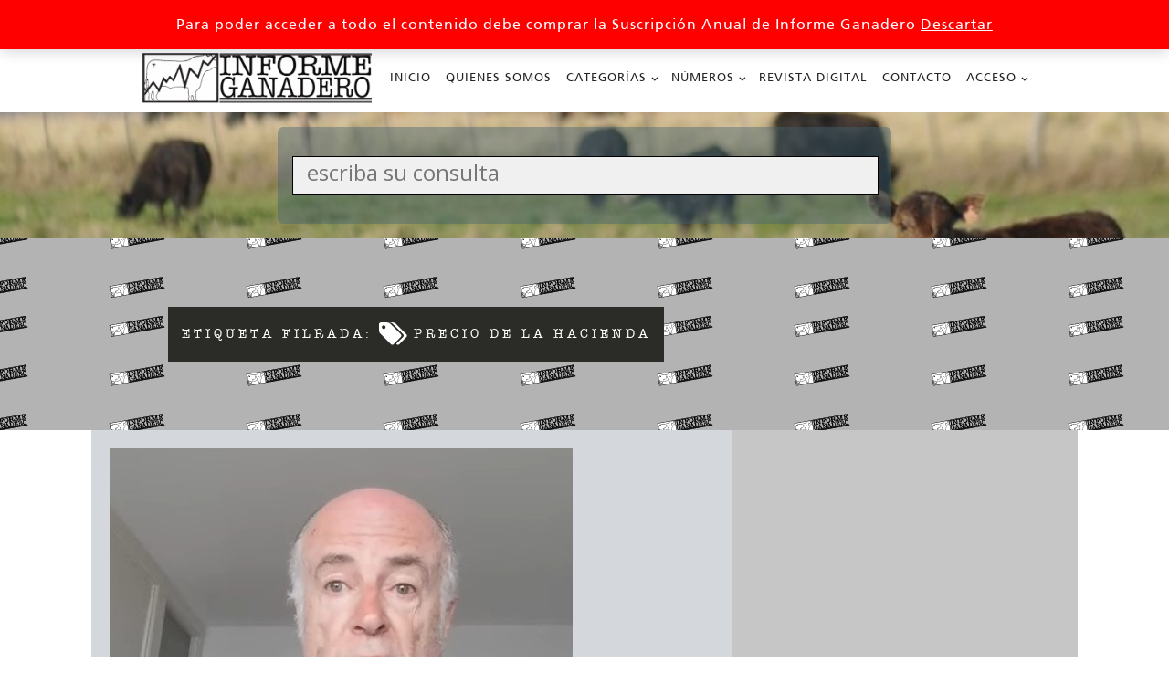

--- FILE ---
content_type: text/css
request_url: https://informeganadero.com.ar/wp-content/uploads/fonts/ma_customfonts.css?ver=5b6ec1b2
body_size: -50
content:
/* Version: Code Snippet, 3.3.1 */
@font-face{font-family:"AmericanTypewriter";font-weight:400;font-style:normal;src:url("//informeganadero.com.ar/wp-content/uploads/fonts/AmericanTypewriter-normal.woff2") format("woff2"),url("//informeganadero.com.ar/wp-content/uploads/fonts/AmericanTypewriter-normal.woff") format("woff");font-display: block;}@font-face{font-family:"FrutigerRoman";font-weight:400;font-style:normal;src:url("//informeganadero.com.ar/wp-content/uploads/fonts/FrutigerRoman.woff2") format("woff2"),url("//informeganadero.com.ar/wp-content/uploads/fonts/FrutigerRoman.woff") format("woff");font-display: block;}

--- FILE ---
content_type: text/css
request_url: https://informeganadero.com.ar/wp-content/uploads/oxygen/css/410.css?cache=1764601146&ver=6.9
body_size: 2510
content:
#top > .ct-section-inner-wrap{padding-top:0;padding-right:0;padding-bottom:0;padding-left:0;display:flex;flex-direction:column;align-items:center}#top{background-image:linear-gradient(rgba(0,0,0,0.11),rgba(0,0,0,0.11)),url(https://informeganadero.com.ar/wp-content/uploads/2019/02/estrc3a9s-1.jpg);background-size:auto,cover;font-family:'FrutigerRoman';text-align:justify;color:#ffffff;background-repeat:no-repeat;background-clip:content-box;background-attachment:fixed;background-color:#a8bac8;background-position:0% -211px}#section-20-225 > .ct-section-inner-wrap{padding-top:40px;padding-right:0;padding-bottom:0;padding-left:0}#section-20-225{background-color:rgba(0,0,0,0.86);-webkit-font-smoothing:antialiased;-moz-osx-font-smoothing:grayscale;border-top-color:#6799b2;border-top-width:.4em;border-top-style:solid}@media (max-width:767px){#top{background-position:0% -133px}}@media (max-width:767px){#section-20-225 > .ct-section-inner-wrap{padding-top:20px}}@media (max-width:479px){#top > .ct-section-inner-wrap{padding-top:1em;padding-bottom:1em;display:flex;flex-direction:row;align-items:center;justify-content:space-around}#top{background-size:contain;text-align:justify;background-color:#8e9eac;background-position:0% 114px}}#div_block-22-225{width:33.33%;padding-right:70px}#div_block-26-225{width:16.67%;font-family:'FrutigerRoman'}#div_block-33-225{width:16.67%;font-family:'FrutigerRoman'}#div_block-97-410{width:16.67%;font-family:'FrutigerRoman'}#div_block-40-225{width:16.66%;font-family:'FrutigerRoman'}#div_block-47-225{width:100.00%;flex-direction:row;display:flex;align-items:center;padding-left:20px;padding-right:20px;justify-content:center;text-align:justify}#div_block-48-225{flex-direction:row;display:flex;align-items:center}#div_block-52-225{width:100.00%;flex-direction:row;display:flex;align-items:center;padding-left:20px;padding-right:20px;padding-top:18px;padding-bottom:18px;border-top-color:rgba(255,255,255,0.1);border-top-width:1px;border-top-style:solid}#div_block-55-225{margin-left:auto;flex-direction:row;display:flex;align-items:center;justify-content:center;text-align:center}@media (max-width:991px){#div_block-22-225{padding-right:20px}}@media (max-width:991px){#div_block-47-225{text-align:center}}@media (max-width:767px){#div_block-47-225{flex-direction:column;display:flex;align-items:center;justify-content:center;text-align:center;margin-bottom:24px}}@media (max-width:767px){#div_block-52-225{flex-direction:column;display:flex;align-items:center;text-align:center;justify-content:center}}@media (max-width:767px){#div_block-55-225{margin-left:-18px}}@media (max-width:479px){#div_block-22-225{flex-direction:column;display:flex;align-items:center;text-align:center}}@media (max-width:479px){#div_block-26-225{flex-direction:column;display:flex;align-items:center;text-align:center}}@media (max-width:479px){#div_block-33-225{flex-direction:column;display:flex;align-items:center;text-align:center}}@media (max-width:479px){#div_block-97-410{flex-direction:column;display:flex;align-items:center;text-align:center}}@media (max-width:479px){#div_block-40-225{flex-direction:column;display:flex;align-items:center;text-align:center}}@media (max-width:479px){#div_block-48-225{flex-direction:column;display:flex;margin-bottom:24px}}@media (max-width:479px){#div_block-52-225{padding-bottom:1em;margin-bottom:5em}}@media (max-width:479px){#div_block-55-225{flex-direction:column;display:flex}}@media (max-width:991px){#new_columns-21-225> .ct-div-block{width:50% !important}}@media (max-width:479px){#new_columns-21-225> .ct-div-block{width:100% !important}#new_columns-21-225{flex-direction:column}}#new_columns-21-225{padding-bottom:20px;border-bottom-style:solid;border-bottom-width:1px;border-bottom-color:rgba(255,255,255,0.1)}#headline-23-225{color:#ffffff;font-family:'AmericanTypewriter';font-weight:400;text-transform:uppercase;font-size:33px}#text_block-8-225{margin-right:18px}#text_block-96-410{font-family:'FrutigerRoman';font-size:1em;font-weight:400;letter-spacing:2px;text-align:center;color:rgba(0,0,0,0.86)}#text_block-24-225{color:rgba(255,255,255,0.75);font-size:18px;margin-top:12px;margin-bottom:28px;line-height:1.6;-webkit-font-smoothing:antialiased;-moz-osx-font-smoothing:grayscale;font-weight:100;font-family:Times New Roman,Times,serif}@media (max-width:991px){#text_block-8-225{margin-bottom:8px}}@media (max-width:479px){#text_block-96-410{margin-bottom:0px}}#link_text-9-225{font-size:14px;line-height:1.4;color:#ffffff;-webkit-font-smoothing:antialiased;-moz-osx-font-smoothing:grayscale;font-weight:400;font-family:'FrutigerRoman';letter-spacing:1px}#link_text-9-225:hover{color:#566d8f}#link_text-56-225:hover{color:#ffffff}@media (max-width:479px){#link_text-9-225{font-family:'FrutigerRoman';padding-bottom:0em;padding-top:0em;padding-right:0em;padding-left:0em;margin-bottom:10px;margin-top:0px;margin-right:0px;margin-left:0px}}@media (max-width:767px){#link-53-225{margin-bottom:18px}}@media (max-width:479px){#link-85-410{padding-bottom:.5em;padding-top:.5em;text-align:justify;flex-direction:row;display:flex;justify-content:flex-start;padding-right:.5em;padding-left:.5em}}#image-75-410{height:55px;margin-top:10px;margin-bottom:10px;margin-left:10px;margin-right:10px}#image-54-225{height:60px}@media (max-width:767px){#image-75-410{height:40px}}@media (max-width:479px){#image-75-410:hover{box-shadow:1px 1px 10px 2px #2b2b2b}#image-75-410{background-repeat:no-repeat;margin-bottom:10px;margin-right:0px;margin-left:0px}}@media (max-width:479px){#image-54-225{height:45px}}#fancy_icon-95-410{border:1px solid;padding:5px;color:#566d8f}#_nav_menu-17-225 .oxy-nav-menu-hamburger-line{background-color:rgba(0,0,0,0.86)}@media (max-width:1120px){#_nav_menu-17-225 .oxy-nav-menu-list{display:none}#_nav_menu-17-225 .oxy-menu-toggle{display:initial}#_nav_menu-17-225.oxy-nav-menu.oxy-nav-menu-open .oxy-nav-menu-list{display:initial}}#_nav_menu-17-225.oxy-nav-menu.oxy-nav-menu-open{background-color:#000000;margin-top:0 !important;margin-right:0 !important;margin-left:0 !important;margin-bottom:0 !important}#_nav_menu-17-225.oxy-nav-menu.oxy-nav-menu-open .menu-item a{color:#ffffff;padding-top:10px;padding-bottom:10px;padding-left:8px;padding-right:8px}#_nav_menu-17-225.oxy-nav-menu.oxy-nav-menu-open .menu-item a:hover{color:rgba(163,163,163,0.86)}#_nav_menu-17-225 .oxy-nav-menu-hamburger-wrap{width:34px;height:34px;background-color:#c1c1c1}#_nav_menu-17-225 .oxy-nav-menu-hamburger-wrap:hover{background-color:rgba(0,0,0,0.86)}#_nav_menu-17-225 .oxy-nav-menu-hamburger{width:24px;height:19px}#_nav_menu-17-225 .oxy-nav-menu-hamburger-line{height:3px;background-color:rgba(0,0,0,0.86)}#_nav_menu-17-225 .oxy-nav-menu-hamburger-wrap:hover .oxy-nav-menu-hamburger-line{background-color:#ffffff}#_nav_menu-17-225.oxy-nav-menu-open .oxy-nav-menu-hamburger .oxy-nav-menu-hamburger-line:first-child{top:8px}#_nav_menu-17-225.oxy-nav-menu-open .oxy-nav-menu-hamburger .oxy-nav-menu-hamburger-line:last-child{top:-8px}#_nav_menu-17-225 .menu-item > .sub-menu{transition-duration:0.3s}#_nav_menu-17-225{margin-right:0px;border-radius:10px;border-top-left-radius:2px;border-top-right-radius:2px;border-bottom-left-radius:2px;border-bottom-right-radius:2px;font-family:'FrutigerRoman';margin-bottom:0px;margin-top:0px;padding-bottom:5px;padding-top:4px;padding-right:2px;padding-left:2px;font-size:.9em;margin-left:0px;width:100%}#_nav_menu-17-225 .oxy-nav-menu-list{flex-direction:row}#_nav_menu-17-225 .menu-item a{color:rgba(0,0,0,0.86);font-weight:500;letter-spacing:1px;text-transform:uppercase;padding-left:8px;padding-right:8px;-webkit-font-smoothing:antialiased;-moz-osx-font-smoothing:grayscale;transition-duration:0.3s;margin-bottom:0px;margin-right:0px;margin-left:0px;padding-top:10px;font-size:.9em;margin-top:0px;padding-bottom:10px}#_nav_menu-17-225 .current-menu-item a{padding-bottom:9px;border-bottom-width:1px;color:rgba(255,255,255,0.86);background-color:#686868;padding-top:9px;border-top-width:1px}#_nav_menu-17-225.oxy-nav-menu:not(.oxy-nav-menu-open) .sub-menu{background-color:rgba(0,0,0,0.86)}#_nav_menu-17-225.oxy-nav-menu:not(.oxy-nav-menu-open) .menu-item a{justify-content:center}#_nav_menu-17-225.oxy-nav-menu:not(.oxy-nav-menu-open) .sub-menu .menu-item a{border:0;padding-top:10px;padding-bottom:10px;padding-top:4px;padding-bottom:4px;color:rgba(0,0,0,0.86);padding-right:4px;padding-left:4px}#_nav_menu-17-225.oxy-nav-menu:not(.oxy-nav-menu-open) .oxy-nav-menu-list .sub-menu .menu-item a:hover{padding-top:4px;padding-bottom:4px;padding-right:4px;padding-left:4px}#_nav_menu-17-225:hover{padding-right:4px;padding-left:4px;padding-bottom:5px;padding-top:4px;margin-left:0px;margin-bottom:0px;margin-top:0px;margin-right:0px}#_nav_menu-17-225 .menu-item:focus-within a,#_nav_menu-17-225 .menu-item:hover a{padding-bottom:9px;border-bottom-width:1px;background-color:#686868;padding-top:9px;border-top-width:1px;color:rgba(232,232,232,0.86)}#_nav_menu-17-225.oxy-nav-menu:not(.oxy-nav-menu-open) .menu-item a:hover{justify-content:center}#_nav_menu-17-225.oxy-nav-menu:not(.oxy-nav-menu-open) .sub-menu .menu-item a:hover{border:0;padding-top:10px;padding-bottom:10px;color:#ffffff;background-color:rgba(0,0,0,0.86)}@media (max-width:1120px){#_nav_menu-17-225{padding-top:22px;padding-left:22px;padding-right:22px;padding-bottom:22px}#_nav_menu-17-225.oxy-nav-menu:not(.oxy-nav-menu-open) .sub-menu .menu-item a{border:0}}@media (max-width:991px){#_nav_menu-17-225{border-radius:15px}#_nav_menu-17-225.oxy-nav-menu:not(.oxy-nav-menu-open) .sub-menu .menu-item a{border:0}}@media (max-width:767px){#_nav_menu-17-225{margin-right:0px}#_nav_menu-17-225.oxy-nav-menu:not(.oxy-nav-menu-open) .sub-menu .menu-item a{border:0}}@media (max-width:479px){#_nav_menu-17-225{padding-bottom:.5em;padding-top:.51em;padding-right:.5em;padding-left:.5em;margin-bottom:0px;margin-top:0px;margin-left:0px;transition-delay:0.4s;transition-duration:0.4s;opacity:1;display:flex;border-radius:0px;border-top-width:0px;border-right-width:0px;border-bottom-width:0px;border-left-width:0px;border-top-style:none;border-right-style:none;border-bottom-style:none;border-left-style:none;border-top-color:#ffffff;border-right-color:#ffffff;border-bottom-color:#ffffff;border-left-color:#ffffff;justify-content:flex-end;flex-direction:row}#_nav_menu-17-225.oxy-nav-menu:not(.oxy-nav-menu-open) .sub-menu .menu-item a{border:0}}#buscadorASL{width:100%;padding-bottom:0em;padding-top:0px;padding-right:0px;padding-left:0px;margin-bottom:0px;margin-top:0px;margin-right:0px;margin-left:0px}@media (max-width:479px){#buscadorASL{margin-bottom:0px;margin-top:0px;margin-right:0px;margin-left:0px;padding-bottom:0px;padding-top:0px;padding-right:0px;padding-left:0px;font-size:50px}}#nestable_shortcode-63-410{background-image:linear-gradient(rgba(0,0,0,0.15),rgba(0,0,0,0.15));padding-bottom:1em;padding-top:1em;padding-right:1em;padding-left:1em;flex-direction:column;display:flex;text-align:center;align-items:stretch;justify-content:center;width:60%;border-radius:6px;margin-bottom:1em;margin-top:1em;margin-right:1em;margin-left:1em;align-self:center;background-color:rgba(103,153,178,0.32)}@media (max-width:479px){#nestable_shortcode-63-410{text-align:justify;align-items:center;margin-bottom:0em;margin-top:1em;margin-right:1em;margin-left:1em;padding-top:.5em;padding-bottom:.5em;padding-right:1em;padding-left:1em;width:100%;height:6vh}}#_header-2-225.oxy-sticky-header-active{animation-duration:0.30000000000000004s}@media (min-width:1121px){#_header-2-225.oxy-header-wrapper.oxy-header.oxy-sticky-header.oxy-sticky-header-active{position:fixed;top:0;left:0;right:0;z-index:2147483640;background-color:#ffffff;box-shadow:0px 0px 10px rgba(0,0,0,0.3);}#_header-2-225.oxy-header.oxy-sticky-header-active .oxygen-hide-in-sticky{display:none}#_header-2-225.oxy-header.oxy-header .oxygen-show-in-sticky-only{display:none}}#_header-89-410.oxy-sticky-header-active{animation-duration:0.5s}#_header-89-410.oxy-header-wrapper.oxy-header.oxy-sticky-header.oxy-sticky-header-active{position:fixed;top:0;left:0;right:0;z-index:50;box-shadow:0px 0px 10px rgba(0,0,0,0.3);}#_header-89-410.oxy-header.oxy-sticky-header-active .oxygen-hide-in-sticky{display:none}#_header-89-410.oxy-header.oxy-header .oxygen-show-in-sticky-only{display:none}@media (max-width:479px){#_header-2-225 .oxy-nav-menu-open,#_header-2-225 .oxy-nav-menu:not(.oxy-nav-menu-open) .sub-menu{background-color:#ffffff}#_header-2-225{display:flex;flex-direction:column;align-items:center;justify-content:center;flex-wrap:nowrap;align-content:center;background-color:#ffffff}}#_header_row-3-225 .oxy-nav-menu-open,#_header_row-3-225 .oxy-nav-menu:not(.oxy-nav-menu-open) .sub-menu{background-color:rgba(0,0,0,0.86)}@media (max-width:767px){#_header_row-3-225 .oxy-header-container{flex-direction:column}#_header_row-3-225 .oxy-header-container > div{justify-content:center}}.oxy-header.oxy-sticky-header-active > #_header_row-3-225.oxygen-show-in-sticky-only{display:block}#_header_row-3-225{padding-top:12px;padding-bottom:12px;border-bottom-color:rgba(0,0,0,0.1);border-bottom-width:1px;border-bottom-style:none;background-color:rgba(0,0,0,0.86);align-content:center}.oxy-header.oxy-sticky-header-active > #_header_row-70-410.oxygen-show-in-sticky-only{display:flex}#_header_row-70-410{width:100%;display:flex;flex-direction:column;gap:0}#_header_row-90-410 .oxy-nav-menu-open,#_header_row-90-410 .oxy-nav-menu:not(.oxy-nav-menu-open) .sub-menu{background-color:rgba(163,163,163,0.76)}.oxy-header.oxy-sticky-header-active > #_header_row-90-410.oxygen-show-in-sticky-only{display:block}#_header_row-90-410{position:fixed;bottom:0px;margin-top:0px;padding-top:10px;background-color:rgba(163,163,163,0.76)}@media (max-width:1120px){.oxy-header.oxy-sticky-header-active > #_header_row-70-410.oxygen-show-in-sticky-only{display:flex}#_header_row-70-410{display:flex;flex-direction:column}}@media (max-width:991px){.oxy-header.oxy-sticky-header-active > #_header_row-3-225.oxygen-show-in-sticky-only{display:flex}#_header_row-3-225{display:flex;align-items:center;justify-content:center;align-content:center}}@media (max-width:767px){.oxy-header.oxy-sticky-header-active > #_header_row-3-225.oxygen-show-in-sticky-only{display:flex}#_header_row-3-225{flex-direction:column;display:flex}}@media (max-width:479px){.oxy-header.oxy-sticky-header-active > #_header_row-3-225.oxygen-show-in-sticky-only{display:block}#_header_row-3-225{padding-top:0em;padding-bottom:0em;padding-right:0em;padding-left:0em;margin-bottom:0px;margin-top:0px;margin-right:0px;margin-left:0px;gap:0}}@media (max-width:479px){.oxy-header.oxy-sticky-header-active > #_header_row-70-410.oxygen-show-in-sticky-only{display:flex}#_header_row-70-410{gap:0;display:flex;flex-direction:row}}#_social_icons-5-225.oxy-social-icons{flex-direction:row;margin-right:-10px;margin-bottom:-10px}#_social_icons-5-225.oxy-social-icons a{font-size:24px;margin-right:10px;margin-bottom:10px;border-radius:50%;background-color:rgba(0,0,0,0.86)}#_social_icons-5-225.oxy-social-icons a:hover{background-color:rgba(140,140,140,0.94)}#_social_icons-5-225.oxy-social-icons a svg{width:0.5em;height:0.5em;color:#ffffff}#_social_icons-5-225.oxy-social-icons a:hover svg{color:rgba(0,0,0,0.86)}#_social_icons-5-225{transition-duration:3s;transition-delay:3s}#_social_icons-51-225.oxy-social-icons{flex-direction:row;margin-right:-12px;margin-bottom:-12px}#_social_icons-51-225.oxy-social-icons a{font-size:32px;margin-right:12px;margin-bottom:12px;border-radius:50%;background-color:rgba(0,0,0,0.86)}#_social_icons-51-225.oxy-social-icons a:hover{background-color:#6799b2}#_social_icons-51-225.oxy-social-icons a svg{width:0.5em;height:0.5em;color:#ffffff}#_social_icons-51-225.oxy-social-icons a:hover svg{color:rgba(255,255,255,0.86)}#_social_icons-51-225:hover{transition-duration:6s;transition-delay:6s}@media (max-width:479px){#_social_icons-5-225.oxy-social-icons{}#_social_icons-5-225.oxy-social-icons a{font-size:32px}#_social_icons-5-225.oxy-social-icons a svg{width:0.5em;height:0.5em}#_social_icons-5-225{margin-bottom:5px;margin-top:5px;padding-bottom:0px;padding-top:0px;justify-content:center;align-content:center;transition-delay:.3s;transition-duration:.3s;padding-right:0px;padding-left:0px;margin-right:5px;margin-left:5px}}

--- FILE ---
content_type: text/css
request_url: https://informeganadero.com.ar/wp-content/uploads/oxygen/css/4449.css?cache=1764601131&ver=6.9
body_size: 1047
content:
#section-5-4449 > .ct-section-inner-wrap{padding-top:75px;display:flex;flex-direction:row;align-items:center;justify-content:space-around}#section-5-4449{background-image:url(https://informeganadero.com.ar/wp-content/uploads/2023/09/Fondo-Informe-Ganadero-01.png);background-size:auto;background-attachment:scroll}#section-12-4449 > .ct-section-inner-wrap{padding-top:0;padding-bottom:0}@media (max-width:479px){#section-5-4449 > .ct-section-inner-wrap{display:flex;flex-direction:column}#section-5-4449{text-align:justify}}#div_block-7-4449{background-color:#2b2c27;text-transform:uppercase;padding-bottom:.5em;padding-top:.5em;padding-right:1em;flex-direction:row;display:flex;align-items:center;justify-content:space-around;text-align:center;padding-left:1em;font-size:.9em;font-family:'AmericanTypewriter'}#div_block-3-4449{width:65%;text-align:left;align-items:stretch;background-color:#d4d7db}.oxy-dynamic-list :is([data-id="div_block-19-4449"],#incspec){display:flex;width:100%;padding-bottom:1em;padding-top:1em;padding-right:1em;padding-left:1em;border-bottom-style:dotted;border-bottom-width:1px;border-bottom-color:#686868;background-color:#e2e2e2;align-items:center;justify-content:center;flex-direction:row;text-align:center}.oxy-dynamic-list :is([data-id="div_block-29-4449"],#incspec){justify-content:space-between;width:70%;padding-bottom:1em;padding-top:1em;padding-right:1em;padding-left:1em}.oxy-dynamic-list :is([data-id="div_block-456-4449"],#incspec){flex-direction:row;display:flex;align-items:center;justify-content:flex-start;width:100%;text-align:justify}#div_block-4-4449{width:35.00%;text-align:left;align-items:center;background-color:#c6c6c6}@media (max-width:767px){.oxy-dynamic-list :is([data-id="div_block-19-4449"],#incspec){display:flex;align-content:stretch;text-align:center}}@media (max-width:767px){.oxy-dynamic-list :is([data-id="div_block-29-4449"],#incspec){width:100%}}@media (max-width:479px){.oxy-dynamic-list :is([data-id="div_block-19-4449"],#incspec){text-align:center;display:flex;flex-direction:column;align-items:center;margin-bottom:1em}}@media (max-width:479px){.oxy-dynamic-list :is([data-id="div_block-29-4449"],#incspec){text-align:left;display:flex;align-items:stretch}}@media (max-width:991px){#new_columns-2-4449> .ct-div-block{width:100% !important}}#headline-8-4449{color:#ffffff;font-size:1em;padding-bottom:0em;padding-top:0em;padding-right:0em;padding-left:0em;font-weight:400;letter-spacing:4px;font-family:'AmericanTypewriter'}#headline-274-4449{color:#ffffff;font-size:1em;padding-bottom:0em;padding-top:0em;padding-right:0em;padding-left:0em;font-weight:400;letter-spacing:4px;font-family:'AmericanTypewriter'}.oxy-dynamic-list :is([data-id="headline-96-4449"],#incspec){font-size:1.5em;useCustomTag:false;font-family:'FrutigerRoman';text-transform:uppercase;text-align:left}.oxy-dynamic-list :is([data-id="text_block-169-4449"],#incspec){align-self:flex-start;background-color:#2b2c28;font-family:'AmericanTypewriter';color:#ffffff;font-size:.8em;padding-bottom:.5em;padding-top:.5em;padding-right:.5em;padding-left:.5em;text-transform:uppercase;letter-spacing:4px;font-weight:400}.oxy-dynamic-list :is([data-id="text_block-427-4449"],#incspec){font-family:'FrutigerRoman';font-size:1em;font-weight:700;padding-bottom:.5em;padding-top:.5em;padding-right:.5em;padding-left:.5em;margin-bottom:.5em;margin-top:.5em;margin-right:.5em;margin-left:.5em;text-transform:uppercase}.oxy-dynamic-list :is([data-id="text_block-220-4449"],#incspec){margin-bottom:1em;font-family:'FrutigerRoman';font-style:normal;text-decoration:none;text-align:justify}.oxy-dynamic-list :is([data-id="link-284-4449"],#incspec){height:100%;width:100%}@media (max-width:479px){.oxy-dynamic-list :is([data-id="link-284-4449"],#incspec){display:flex;text-align:center;align-items:stretch}}.oxy-dynamic-list :is([data-id="image-133-4449"],#incspec){flex-direction:column}#fancy_icon-269-4449{color:#ffffff}#fancy_icon-269-4449>svg{width:31px;height:31px}#fancy_icon-269-4449{padding-bottom:.5em;padding-top:.5em;padding-right:.5em;padding-left:.5em}.oxy-dynamic-list :is([data-id="fancy_icon-454-4449"],#incspec)>svg{width:18px;height:18px}.oxy-dynamic-list :is([data-id="fancy_icon-454-4449"],#incspec){padding-bottom:.5em;padding-top:.5em;padding-right:.5em;padding-left:.5em}#code_block-14-4449{padding-bottom:1em;padding-top:1em;padding-right:1em;padding-left:1em}#_dynamic_list-18-4449{font-family:'FrutigerRoman';font-size:.8em;text-align:center;font-weight:700}#_dynamic_list-18-4449:hover{paginatelinkactivepadding-left:0;paginatelinkactivepadding-top:0;paginatelinkactivepadding-right:0;paginatelinkactivepadding-bottom:0;paginatelinkactivemargin-top:10;paginatelinkactivemargin-right:10;paginatelinkactivemargin-bottom:10;paginatelinkactivemargin-left:10}@media (max-width:767px){#_dynamic_list-18-4449{display:flex}}@media (max-width:479px){#_dynamic_list-18-4449{display:flex;flex-direction:column;align-items:center;justify-content:center;flex-wrap:nowrap;align-content:center;align-self:center;text-align:center}}#_dynamic_list-18-4449 .oxy-repeater-pages{justify-content:space-evenly;font-size:1em;color:#f1f1f1;padding-top:10px;padding-left:10px;padding-right:10px;padding-bottom:10px;margin-top:10px;margin-left:10px;margin-right:10px;margin-bottom:10px;width:94%;flex-direction:row;background-color:#c4c4c4;background-repeat:no-repeat}#_dynamic_list-18-4449 .oxy-repeater-pages a.page-numbers:hover{color:#313856}#_dynamic_list-18-4449 .oxy-repeater-pages-wrap{justify-content:center}#_dynamic_list-18-4449 .oxy-repeater-pages a{padding-top:1em;padding-left:1em;padding-right:1em;padding-bottom:1em;margin-top:.5em;margin-left:.5em;margin-right:.5em;margin-bottom:.5em}#_dynamic_list-18-4449 .oxy-repeater-pages span.current{background-color:#313856;border-color:rgba(0,0,0,0.86);border-width:1px;border-style:dotted}#_dynamic_list-18-4449 .oxy-repeater-pages span.current:hover{padding-top:0px;padding-left:0px;padding-right:0px;padding-bottom:0px;margin-top:10px;margin-left:10px;margin-right:10px;margin-bottom:10px}